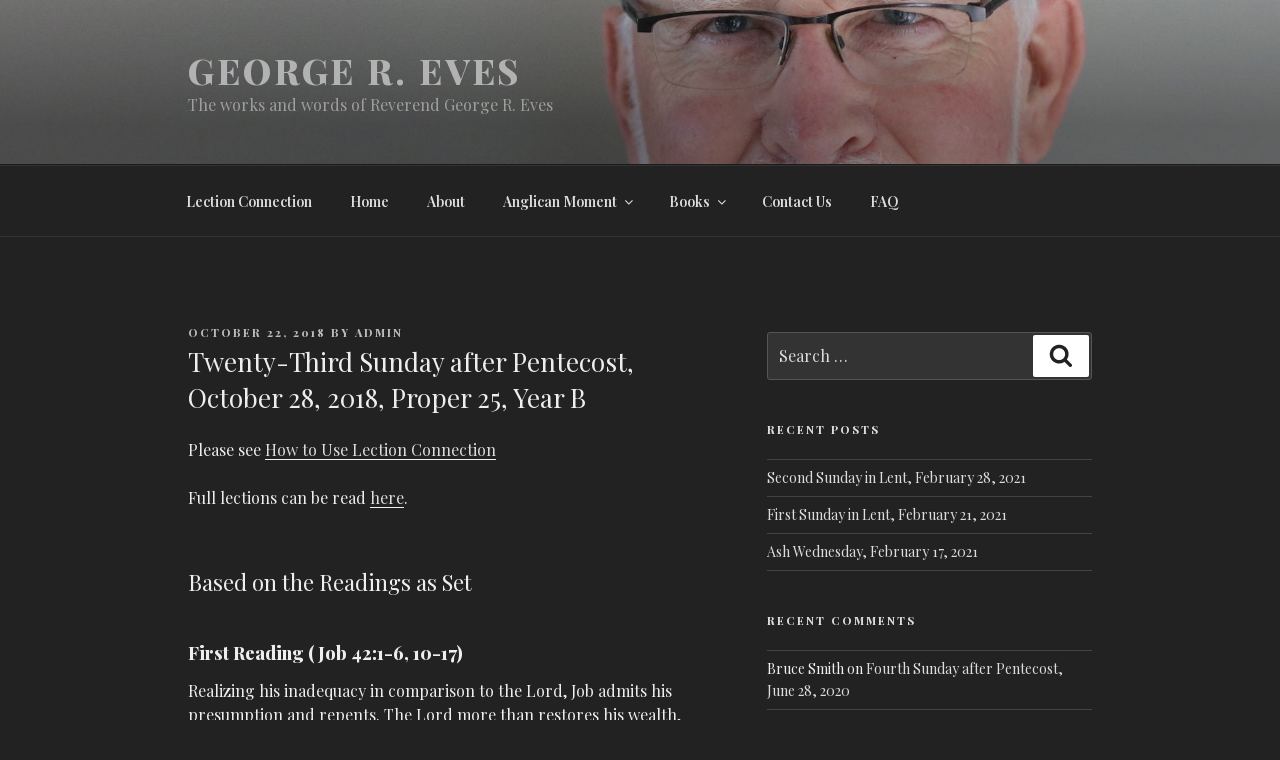

--- FILE ---
content_type: text/css
request_url: https://georgereves.com/wp-content/themes/twentyseventeen/assets/css/colors-dark.css?ver=20190408
body_size: 1995
content:
/**
 * Twenty Seventeen: Dark Color Scheme
 *
 * See inc/color-patterns.php for dynamic color overrides for the theme.
 *
 * Colors are ordered from light to dark.
 */

.colors-dark button,
.colors-dark input[type="button"],
.colors-dark input[type="submit"],
.colors-dark .entry-footer .edit-link a.post-edit-link {
	background-color: #fff;
}

.colors-dark a:hover,
.colors-dark a:active,
.colors-dark .entry-content a:focus,
.colors-dark .entry-content a:hover,
.colors-dark .entry-summary a:focus,
.colors-dark .entry-summary a:hover,
.colors-dark .comment-content a:focus,
.colors-dark .comment-content a:hover,
.colors-dark .widget a:focus,
.colors-dark .widget a:hover,
.colors-dark .site-footer .widget-area a:focus,
.colors-dark .site-footer .widget-area a:hover,
.colors-dark .posts-navigation a:focus,
.colors-dark .posts-navigation a:hover,
.colors-dark .comment-metadata a:focus,
.colors-dark .comment-metadata a:hover,
.colors-dark .comment-metadata a.comment-edit-link:focus,
.colors-dark .comment-metadata a.comment-edit-link:hover,
.colors-dark .comment-reply-link:focus,
.colors-dark .comment-reply-link:hover,
.colors-dark .widget_authors a:focus strong,
.colors-dark .widget_authors a:hover strong,
.colors-dark .entry-title a:focus,
.colors-dark .entry-title a:hover,
.colors-dark .entry-meta a:focus,
.colors-dark .entry-meta a:hover,
.colors-dark.blog .entry-meta a.post-edit-link:focus,
.colors-dark.blog .entry-meta a.post-edit-link:hover,
.colors-dark.archive .entry-meta a.post-edit-link:focus,
.colors-dark.archive .entry-meta a.post-edit-link:hover,
.colors-dark.search .entry-meta a.post-edit-link:focus,
.colors-dark.search .entry-meta a.post-edit-link:hover,
.colors-dark .page-links a:focus .page-number,
.colors-dark .page-links a:hover .page-number,
.colors-dark .entry-footer .cat-links a:focus,
.colors-dark .entry-footer .cat-links a:hover,
.colors-dark .entry-footer .tags-links a:focus,
.colors-dark .entry-footer .tags-links a:hover,
.colors-dark .post-navigation a:focus,
.colors-dark .post-navigation a:hover,
.colors-dark .pagination a:not(.prev):not(.next):focus,
.colors-dark .pagination a:not(.prev):not(.next):hover,
.colors-dark .comments-pagination a:not(.prev):not(.next):focus,
.colors-dark .comments-pagination a:not(.prev):not(.next):hover,
.colors-dark .logged-in-as a:focus,
.colors-dark .logged-in-as a:hover,
.colors-dark a:focus .nav-title,
.colors-dark a:hover .nav-title,
.colors-dark .edit-link a:focus,
.colors-dark .edit-link a:hover,
.colors-dark .site-info a:focus,
.colors-dark .site-info a:hover,
.colors-dark .widget .widget-title a:focus,
.colors-dark .widget .widget-title a:hover,
.colors-dark .widget ul li a:focus,
.colors-dark .widget ul li a:hover {
	color: #fff;
}

.colors-dark .entry-content a:focus,
.colors-dark .entry-content a:hover,
.colors-dark .entry-summary a:focus,
.colors-dark .entry-summary a:hover,
.colors-dark .comment-content a:focus,
.colors-dark .comment-content a:hover,
.colors-dark .widget a:focus,
.colors-dark .widget a:hover,
.colors-dark .site-footer .widget-area a:focus,
.colors-dark .site-footer .widget-area a:hover,
.colors-dark .posts-navigation a:focus,
.colors-dark .posts-navigation a:hover,
.colors-dark .comment-metadata a:focus,
.colors-dark .comment-metadata a:hover,
.colors-dark .comment-metadata a.comment-edit-link:focus,
.colors-dark .comment-metadata a.comment-edit-link:hover,
.colors-dark .comment-reply-link:focus,
.colors-dark .comment-reply-link:hover,
.colors-dark .widget_authors a:focus strong,
.colors-dark .widget_authors a:hover strong,
.colors-dark .entry-title a:focus,
.colors-dark .entry-title a:hover,
.colors-dark .entry-meta a:focus,
.colors-dark .entry-meta a:hover,
.colors-dark.blog .entry-meta a.post-edit-link:focus,
.colors-dark.blog .entry-meta a.post-edit-link:hover,
.colors-dark.archive .entry-meta a.post-edit-link:focus,
.colors-dark.archive .entry-meta a.post-edit-link:hover,
.colors-dark.search .entry-meta a.post-edit-link:focus,
.colors-dark.search .entry-meta a.post-edit-link:hover,
.colors-dark .page-links a:focus .page-number,
.colors-dark .page-links a:hover .page-number,
.colors-dark .entry-footer .cat-links a:focus,
.colors-dark .entry-footer .cat-links a:hover,
.colors-dark .entry-footer .tags-links a:focus,
.colors-dark .entry-footer .tags-links a:hover,
.colors-dark .post-navigation a:focus,
.colors-dark .post-navigation a:hover,
.colors-dark .pagination a:not(.prev):not(.next):focus,
.colors-dark .pagination a:not(.prev):not(.next):hover,
.colors-dark .comments-pagination a:not(.prev):not(.next):focus,
.colors-dark .comments-pagination a:not(.prev):not(.next):hover,
.colors-dark .logged-in-as a:focus,
.colors-dark .logged-in-as a:hover,
.colors-dark a:focus .nav-title,
.colors-dark a:hover .nav-title,
.colors-dark .edit-link a:focus,
.colors-dark .edit-link a:hover,
.colors-dark .site-info a:focus,
.colors-dark .site-info a:hover,
.colors-dark .widget .widget-title a:focus,
.colors-dark .widget .widget-title a:hover,
.colors-dark .widget ul li a:focus,
.colors-dark .widget ul li a:hover {
	-webkit-box-shadow: inset 0 0 0 rgba(255, 255, 255, 0), 0 3px 0 rgba(255, 255, 255, 1); /* Equivalant to #fff */
	box-shadow: inset 0 0 0 rgba(255, 255, 255, 0), 0 3px 0 rgba(255, 255, 255, 1); /* Equivalant to #fff */
}

.colors-dark .entry-content a,
.colors-dark .entry-summary a,
.colors-dark .comment-content a,
.colors-dark .widget a,
.colors-dark .site-footer .widget-area a,
.colors-dark .posts-navigation a,
.colors-dark .widget_authors a strong {
	-webkit-box-shadow: inset 0 -1px 0 rgba(240, 240, 240, 1); /* Equivalant to #f0f0f0 */
	box-shadow: inset 0 -1px 0 rgba(240, 240, 240, 1); /* Equivalant to #f0f0f0 */
}

body.colors-dark,
.colors-dark button,
.colors-dark input,
.colors-dark select,
.colors-dark textarea,
.colors-dark h3,
.colors-dark h4,
.colors-dark h6,
.colors-dark label,
.colors-dark .entry-title a,
.colors-dark.twentyseventeen-front-page .panel-content .recent-posts article,
.colors-dark .entry-footer .cat-links a,
.colors-dark .entry-footer .tags-links a,
.colors-dark .format-quote blockquote,
.colors-dark .nav-title,
.colors-dark .comment-body {
	color: #eee;
}

/* Placeholder text color -- selectors need to be separate to work. */
.colors-dark ::-webkit-input-placeholder {
	color: #ddd;
}

.colors-dark :-moz-placeholder {
	color: #ddd;
}

.colors-dark ::-moz-placeholder {
	color: #ddd;
}

.colors-dark :-ms-input-placeholder {
	color: #ddd;
}

.colors-dark input[type="text"]:focus,
.colors-dark input[type="email"]:focus,
.colors-dark input[type="url"]:focus,
.colors-dark input[type="password"]:focus,
.colors-dark input[type="search"]:focus,
.colors-dark input[type="number"]:focus,
.colors-dark input[type="tel"]:focus,
.colors-dark input[type="range"]:focus,
.colors-dark input[type="date"]:focus,
.colors-dark input[type="month"]:focus,
.colors-dark input[type="week"]:focus,
.colors-dark input[type="time"]:focus,
.colors-dark input[type="datetime"]:focus,
.colors-dark input[type="datetime-local"]:focus,
.colors-dark input[type="color"]:focus,
.colors-dark textarea:focus,
.bypostauthor > .comment-body > .comment-meta > .comment-author .avatar {
	border-color: #eee;
}

.colors-dark input[type="text"]:focus,
.colors-dark input[type="email"]:focus,
.colors-dark input[type="url"]:focus,
.colors-dark input[type="password"]:focus,
.colors-dark input[type="search"]:focus,
.colors-dark input[type="number"]:focus,
.colors-dark input[type="tel"]:focus,
.colors-dark input[type="range"]:focus,
.colors-dark input[type="date"]:focus,
.colors-dark input[type="month"]:focus,
.colors-dark input[type="week"]:focus,
.colors-dark input[type="time"]:focus,
.colors-dark input[type="datetime"]:focus,
.colors-dark input[type="datetime-local"]:focus,
.colors-dark input[type="color"]:focus,
.colors-dark textarea:focus,
.colors-dark button.secondary,
.colors-dark input[type="reset"],
.colors-dark input[type="button"].secondary,
.colors-dark input[type="reset"].secondary,
.colors-dark input[type="submit"].secondary,
.colors-dark a,
.colors-dark .site-title,
.colors-dark .site-title a,
.colors-dark .navigation-top a,
.colors-dark .dropdown-toggle,
.colors-dark .menu-toggle,
.colors-dark .page .panel-content .entry-title,
.colors-dark .page-title,
.colors-dark.page:not(.twentyseventeen-front-page) .entry-title,
.colors-dark .page-links a .page-number,
.colors-dark .comment-metadata a.comment-edit-link,
.colors-dark .comment-reply-link .icon,
.colors-dark h2.widget-title,
.colors-dark mark,
.colors-dark .post-navigation a:focus .icon,
.colors-dark .post-navigation a:hover .icon,
.colors-dark.blog .entry-meta a.post-edit-link,
.colors-dark.archive .entry-meta a.post-edit-link,
.colors-dark.search .entry-meta a.post-edit-link,
.colors-custom .twentyseventeen-panel .recent-posts .entry-header .edit-link {
	color: #ddd;
}

.colors-dark h2,
.colors-dark blockquote,
.colors-dark input[type="text"],
.colors-dark input[type="email"],
.colors-dark input[type="url"],
.colors-dark input[type="password"],
.colors-dark input[type="search"],
.colors-dark input[type="number"],
.colors-dark input[type="tel"],
.colors-dark input[type="range"],
.colors-dark input[type="date"],
.colors-dark input[type="month"],
.colors-dark input[type="week"],
.colors-dark input[type="time"],
.colors-dark input[type="datetime"],
.colors-dark input[type="datetime-local"],
.colors-dark input[type="color"],
.colors-dark textarea,
.colors-dark .navigation-top .current-menu-item > a,
.colors-dark .navigation-top .current_page_item > a,
.colors-dark .entry-content blockquote.alignleft,
.colors-dark .entry-content blockquote.alignright,
.colors-dark .taxonomy-description,
.colors-dark .site-info a,
.colors-dark .wp-caption {
	color: #ccc;
}

.colors-dark abbr,
.colors-dark acronym {
	border-bottom-color: #ccc;
}

.colors-dark h5,
.main-navigation a:hover,
.colors-dark .entry-meta,
.colors-dark .entry-meta a,
.colors-dark .nav-subtitle,
.colors-dark .comment-metadata,
.colors-dark .comment-metadata a,
.colors-dark .no-comments,
.colors-dark .comment-awaiting-moderation,
.colors-dark .page-numbers.current,
.colors-dark .page-links .page-number,
.colors-dark .site-description {
	color: #bbb;
}

.colors-dark :not( .mejs-button ) > button:hover,
.colors-dark :not( .mejs-button ) > button:focus,
.colors-dark input[type="button"]:hover,
.colors-dark input[type="button"]:focus,
.colors-dark input[type="submit"]:hover,
.colors-dark input[type="submit"]:focus,
.colors-dark .prev.page-numbers:focus,
.colors-dark .prev.page-numbers:hover,
.colors-dark .next.page-numbers:focus,
.colors-dark .next.page-numbers:hover,
.colors-dark .entry-footer .edit-link a.post-edit-link:focus,
.colors-dark .entry-footer .edit-link a.post-edit-link:hover {
	background: #bbb;
}

.colors-dark .social-navigation a:hover,
.colors-dark .social-navigation a:focus {
	background: #999;
	color: #222;
}

.colors-dark .entry-footer .cat-links .icon,
.colors-dark .entry-footer .tags-links .icon {
	color: #666;
}

.colors-dark button.secondary:hover,
.colors-dark button.secondary:focus,
.colors-dark input[type="reset"]:hover,
.colors-dark input[type="reset"]:focus,
.colors-dark input[type="button"].secondary:hover,
.colors-dark input[type="button"].secondary:focus,
.colors-dark input[type="reset"].secondary:hover,
.colors-dark input[type="reset"].secondary:focus,
.colors-dark input[type="submit"].secondary:hover,
.colors-dark input[type="submit"].secondary:focus,
.colors-dark .social-navigation a,
.colors-dark hr {
	background: #555;
}

.colors-dark input[type="text"],
.colors-dark input[type="email"],
.colors-dark input[type="url"],
.colors-dark input[type="password"],
.colors-dark input[type="search"],
.colors-dark input[type="number"],
.colors-dark input[type="tel"],
.colors-dark input[type="range"],
.colors-dark input[type="date"],
.colors-dark input[type="month"],
.colors-dark input[type="week"],
.colors-dark input[type="time"],
.colors-dark input[type="datetime"],
.colors-dark input[type="datetime-local"],
.colors-dark input[type="color"],
.colors-dark textarea,
.colors-dark select,
.colors-dark fieldset,
.colors-dark .widget .tagcloud a:hover,
.colors-dark .widget .tagcloud a:focus,
.colors-dark .widget.widget_tag_cloud a:hover,
.colors-dark .widget.widget_tag_cloud a:focus,
.colors-dark .wp_widget_tag_cloud a:hover,
.colors-dark .wp_widget_tag_cloud a:focus {
	border-color: #555;
}

.colors-dark button.secondary,
.colors-dark input[type="reset"],
.colors-dark input[type="button"].secondary,
.colors-dark input[type="reset"].secondary,
.colors-dark input[type="submit"].secondary,
.colors-dark .prev.page-numbers,
.colors-dark .next.page-numbers {
	background-color: #444;
}

.colors-dark .widget .tagcloud a,
.colors-dark .widget.widget_tag_cloud a,
.colors-dark .wp_widget_tag_cloud a {
	border-color: #444;
}

.colors-dark.twentyseventeen-front-page article:not(.has-post-thumbnail):not(:first-child),
.colors-dark .widget ul li {
	border-top-color: #444;
}

.colors-dark .widget ul li {
	border-bottom-color: #444;
}

.colors-dark pre,
.colors-dark mark,
.colors-dark ins,
.colors-dark input[type="text"],
.colors-dark input[type="email"],
.colors-dark input[type="url"],
.colors-dark input[type="password"],
.colors-dark input[type="search"],
.colors-dark input[type="number"],
.colors-dark input[type="tel"],
.colors-dark input[type="range"],
.colors-dark input[type="date"],
.colors-dark input[type="month"],
.colors-dark input[type="week"],
.colors-dark input[type="time"],
.colors-dark input[type="datetime"],
.colors-dark input[type="datetime-local"],
.colors-dark input[type="color"],
.colors-dark textarea,
.colors-dark select,
.colors-dark fieldset {
	background: #333;
}

.colors-dark tr,
.colors-dark thead th {
	border-color: #333;
}

.colors-dark .navigation-top,
.colors-dark .main-navigation > div > ul,
.colors-dark .pagination,
.colors-dark .comment-navigation,
.colors-dark .entry-footer,
.colors-dark .site-footer {
	border-top-color: #333;
}

.colors-dark .single-featured-image-header,
.colors-dark .navigation-top,
.colors-dark .main-navigation li,
.colors-dark .entry-footer,
.colors-dark #comments {
	border-bottom-color: #333;
}

.colors-dark .site-header,
.colors-dark .single-featured-image-header {
	background-color: #262626;
}

.colors-dark button,
.colors-dark input[type="button"],
.colors-dark input[type="submit"],
.colors-dark .prev.page-numbers:focus,
.colors-dark .prev.page-numbers:hover,
.colors-dark .next.page-numbers:focus,
.colors-dark .next.page-numbers:hover {
	color: #222;
}

body.colors-dark,
.colors-dark .site-content-contain,
.colors-dark .navigation-top,
.colors-dark .main-navigation ul {
	background: #222;
}

.colors-dark .entry-title a,
.colors-dark .entry-meta a,
.colors-dark.blog .entry-meta a.post-edit-link,
.colors-dark.archive .entry-meta a.post-edit-link,
.colors-dark.search .entry-meta a.post-edit-link,
.colors-dark .page-links a,
.colors-dark .page-links a .page-number,
.colors-dark .entry-footer a,
.colors-dark .entry-footer .cat-links a,
.colors-dark .entry-footer .tags-links a,
.colors-dark .edit-link a,
.colors-dark .post-navigation a,
.colors-dark .logged-in-as a,
.colors-dark .comment-navigation a,
.colors-dark .comment-metadata a,
.colors-dark .comment-metadata a.comment-edit-link,
.colors-dark .comment-reply-link,
.colors-dark a .nav-title,
.colors-dark .pagination a,
.colors-dark .comments-pagination a,
.colors-dark .widget .widget-title a,
.colors-dark .widget ul li a,
.colors-dark .site-footer .widget-area ul li a,
.colors-dark .site-info a {
	-webkit-box-shadow: inset 0 -1px 0 rgba(34, 34, 34, 1); /* Equivalant to #222 */
	box-shadow: inset 0 -1px 0 rgba(34, 34, 34, 1); /* Equivalant to #222 */
}

/* Fixes linked images */
.colors-dark .entry-content a img,
.colors-dark .comment-content a img,
.colors-dark .widget a img {
	-webkit-box-shadow: 0 0 0 8px #222;
	box-shadow: 0 0 0 8px #222;
}

.colors-dark .entry-footer .edit-link a.post-edit-link {
	color: #000;
}

.colors-dark .menu-toggle,
.colors-dark .menu-toggle:hover,
.colors-dark .menu-toggle:focus,
.colors-dark .dropdown-toggle,
.colors-dark .dropdown-toggle:hover,
.colors-dark .dropdown-toggle:focus,
.colors-dark .menu-scroll-down,
.colors-dark .menu-scroll-down:hover,
.colors-dark .menu-scroll-down:focus {
	background-color: transparent;
}

.colors-dark .gallery-item a,
.colors-dark .gallery-item a:hover,
.colors-dark .gallery-item a:focus,
.colors-dark .widget .tagcloud a,
.colors-dark .widget .tagcloud a:focus,
.colors-dark .widget .tagcloud a:hover,
.colors-dark .widget.widget_tag_cloud a,
.colors-dark .widget.widget_tag_cloud a:focus,
.colors-dark .widget.widget_tag_cloud a:hover,
.colors-dark .wp_widget_tag_cloud a,
.colors-dark .wp_widget_tag_cloud a:focus,
.colors-dark .wp_widget_tag_cloud a:hover,
.colors-dark .entry-footer .edit-link a.post-edit-link:focus,
.colors-dark .entry-footer .edit-link a.post-edit-link:hover {
	-webkit-box-shadow: none;
	box-shadow: none;
}

@media screen and (min-width: 48em) {

	.colors-dark .nav-links .nav-previous .nav-title .icon,
	.colors-dark .nav-links .nav-next .nav-title .icon {
		color: #eee;
	}

	.colors-dark .main-navigation li li:hover,
	.colors-dark .main-navigation li li.focus {
		background: #999;
	}

	.colors-dark .menu-scroll-down {
		color: #999;
	}

	.colors-dark .main-navigation ul ul {
		border-color: #333;
		background: #222;
	}

	.colors-dark .main-navigation ul li.menu-item-has-children:before,
	.colors-dark .main-navigation ul li.page_item_has_children:before {
		border-bottom-color: #333;
	}

	.main-navigation ul li.menu-item-has-children:after,
	.main-navigation ul li.page_item_has_children:after {
		border-bottom-color: #222;
	}

	.colors-dark .main-navigation li li.focus > a,
	.colors-dark .main-navigation li li:focus > a,
	.colors-dark .main-navigation li li:hover > a,
	.colors-dark .main-navigation li li a:hover,
	.colors-dark .main-navigation li li a:focus,
	.colors-dark .main-navigation li li.current_page_item a:hover,
	.colors-dark .main-navigation li li.current-menu-item a:hover,
	.colors-dark .main-navigation li li.current_page_item a:focus,
	.colors-dark .main-navigation li li.current-menu-item a:focus {
		color: #222;
	}

}
